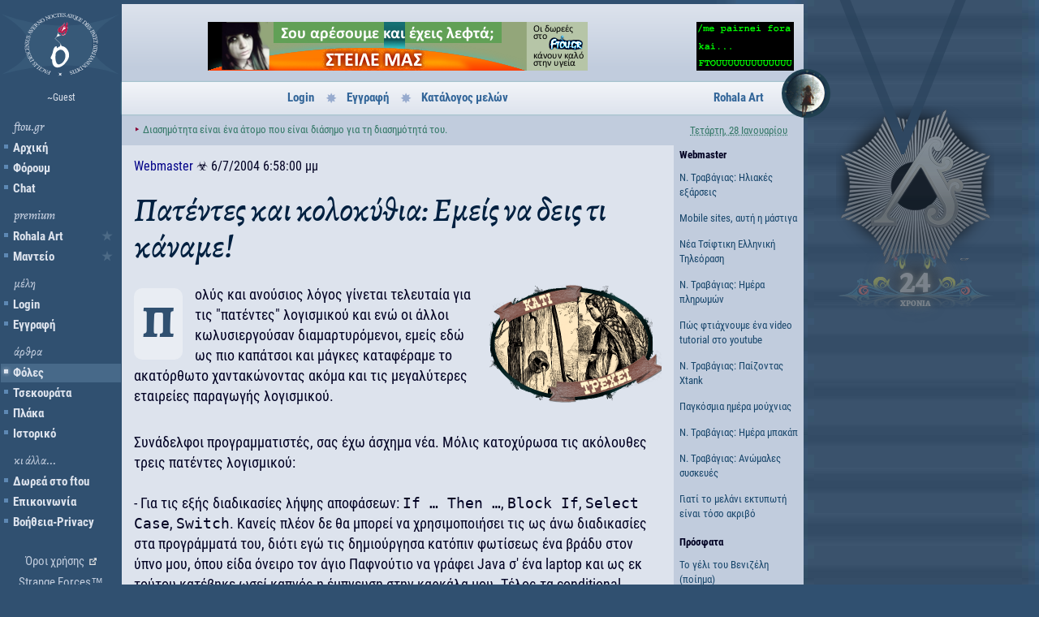

--- FILE ---
content_type: text/html; Charset=utf-8
request_url: https://www.ftou.gr/articles/view.asp?id=45
body_size: 10414
content:
</div><!DOCTYPE html>
<html lang="el">
<head>
<link rel="preload" crossorigin="anonymous" href="/media/roboto-condensed-v16-greek_latin-regular.woff2" as="font" type="font/woff" />
<link rel="preload" crossorigin="anonymous" href="/media/roboto-condensed-v16-greek_latin-700.woff2" as=font type="font/woff" />
<link rel="stylesheet" href="/style/font.css?v=6.711" type="text/css">
<link rel="stylesheet" href="/style/sf6-1.css?v=6.730" type="text/css">
<meta charset="utf-8">
<meta name="theme-color" content="#305070">
<meta name="viewport" content="width=device-width, minimum-scale=1.0, maximum-scale=2.0, initial-scale=1.0, user-scalable=yes" id="viewport">
<link rel="icon" sizes="192x192" href="/images/favicon-hi.png">
<script src="/includes/lazy.js?v=1.04"></script>

<title>Πατέντες και κολοκύθια: Εμείς να δεις τι κάναμε! - ftou.gr</title>
<meta name="description" content="Πατέντες και κολοκύθια: Εμείς να δεις τι κάναμε!">
<meta name="keywords" content="πατέντες, εξαδάκτυλος, προγραμματισμός, Microsoft, γλώσσες προγραμματισμού, κώδικας, υπολογιστές, overclocking">
<link rel="canonical" href="https://www.ftou.gr/articles/view.asp?id=45">
<style type="text/css">
    ASIDE DIV.blocksmall:not(.visible){visibility:hidden}
    ASIDE DIV.blocksmall.visible{visibility:visible)}
    #articlecontentInt IMG[width="649"]{width:100%; height:auto}
    DIV#articlecontentInt > H3.intro{font-weight:normal}
    DIV#articlecontentInt > H3.intro::after{content:""; display:block; clear:right}
    @media screen and (min-width:998px){
        DIV#articlecontentInt > H3.intro::first-letter{color:#305070; font-size:55px; float:left; font-family:alegreya, georgia, serif; font-weight:bold; padding:5px 10px; background:#e9edf3; margin:5px 15px 0 0; border-radius:10px}
        DIV#articlecontentInt > H3.intro.brief::first-letter{font-size:30px; padding:2px 10px}
        H3.intro.brief{padding-top:20px; margin-bottom:20px}
        H3.intro.brief > IMG{margin-top:-40px}
        H3.intro.brief::after{width:calc(100% - 200px); height:1px}
    }
    @media screen and (min-width:1400px){
        #coursepromo > A > IMG{width:766px; height:78px}
    }
</style>
</head>

<body class="article">
<script async src="/includes/basic.js?v=7.101"></script>

<div id="menuToggle"><span></span><span></span><span></span></div>
<nav>
    <div id="logo">
        <a href="/"><img src="/images/ftougr.svg" width="150" height="80" alt="ftou.gr"></a>
    </div>
    <div id="username">
        ~Guest
    </div>
    <div id="ftouMenu">
        <h3>ftou.gr</h3>
        <a href="/">Αρχική</a>

        <a href="/forum/" class="">Φόρουμ</a>
        
        <a href="https://irc.ftou.gr/">Chat</a>
        

        <h3>premium</h3>
        <a href="/support/course.asp" class="premium ">Rohala Art</a>
        <a href="/support/oracle.asp" class="premium ">Μαντείο</a>

        <h3>μέλη</h3>
        
            <a href="/forum/login_user.asp" class="">Login</a>
            <a href="/forum/registration_rules.asp" class="">Εγγραφή</a>
        

        <h3>άρθρα</h3>
        <a href="/articles/?c=1" id="mnuArticles1" class="">Φόλες</a>
        <a href="/articles/?c=2" id="mnuArticles2" class="">Τσεκουράτα</a>
        <a href="/articles/?c=3" id="mnuArticles3" class="">Πλάκα</a>
        <a href="/support/history.asp" class="">Ιστορικό</a>

        <h3>κι άλλα...</h3>
        <a href="/support/donate.asp" class="">Δωρεά στο ftou</a>
        <a href="/support/contact.asp" class="">Επικοινωνία</a>
        <a href="/support/support.asp" class="">Βοήθεια-Privacy</a>
    </div>
    <div id="strangeforces">
        <ul><li><a class="externallight" href="javascript:openWin('/forum/forum_rules.asp','rules','toolbar=0,location=0,status=0,menubar=0,scrollbars=1,resizable=1,width=800,height=600')">Όροι χρήσης</a></li></ul>
        Strange Forces&trade;<br>
        SIC ITUR AD ASTRA
    </div>
    
</nav>

<header>
    <div id="bigBanner">
        <!-- Big Banner -->

<a href="/support/donate.asp"><img src="/support/ads/bannerdonate.png"  width="468" height="60" alt="Στείλε λεφτά στο ftou.gr"></a>

    </div>

    <div id="smallBanner">
            <!-- Small Banner -->
    
    <img src="/support/ads/ftouuuuuu.gif" width="120" height="60" alt="Φτύσε καλλιτεχνικά">

    </div>

    <div id="barCenter">
        <ul>
        <li><a href="/forum/login_user.asp" title="Login στο ftou.gr">Login</a></li><li><a href="/forum/registration_rules.asp" title="Φτιάξε το προφίλ σου">Εγγραφή</a></li><li><a href="/forum/forum_members.asp?sort=latestUsers">Κατάλογος μελών</a></li>
        </ul>
        <div id="rohalaArt"><a href="/support/course.asp">Rohala Art</a></div>
    </div>


    <div id="flasia">
        <div id="flasia_txt" title="Φλασιά"><span>&#8227;</span>Διασημότητα είναι ένα άτομο που είναι διάσημο για τη διασημότητά του.</div>
    </div>

    <div id="date">
        <abbr title="">
            Τετάρτη, 28 Ιανουαρίου

        </abbr>
    </div>
</header>

<main>
    
<article>
    <section id="articlemeta">
        <h4>
            <span class="author"><a href="/profile.asp?id=1">Webmaster</a></span>
            <span>&#9763;</span>
            <span class="date">6/7/2004 6:58:00 μμ</span>
        </h4>
        <h1>Πατέντες και κολοκύθια: Εμείς να δεις τι κάναμε!</h1>
    </section>
    <div id="articlecontentInt">
        <h3 class="intro"><img src="/images/articles/cat_kati_trexei.gif" width="220" height="146" align="right" alt="Κάτι τρέχει" title="Κάτι τρέχει">Πολύς 
  και ανούσιος λόγος γίνεται τελευταία για τις "πατέντες" λογισμικού 
  και ενώ οι άλλοι κωλυσιεργούσαν διαμαρτυρόμενοι, εμείς εδώ ως πιο καπάτσοι και 
  μάγκες καταφέραμε το ακατόρθωτο χαντακώνοντας ακόμα και τις μεγαλύτερες εταιρείες 
  παραγωγής λογισμικού.</h3>

<br>
<p>Συνάδελφοι προγραμματιστές, σας έχω άσχημα νέα. Μόλις κατοχύρωσα τις ακόλουθες τρεις πατέντες 
  λογισμικού:</p>

<br>
<p>- Για τις εξής διαδικασίες λήψης αποφάσεων: <tt>If … Then …</tt>, <tt>Block 
  If</tt>, <tt>Select Case</tt>, <tt>Switch</tt>. Κανείς πλέον δε θα μπορεί 
  να χρησιμοποιήσει τις ως άνω διαδικασίες στα προγράμματά του, διότι εγώ τις 
  δημιούργησα κατόπιν φωτίσεως ένα βράδυ στον ύπνο μου, όπου είδα όνειρο τον άγιο 
  Παφνούτιο να γράφει Java σ' ένα laptop και ως εκ τούτου κατέβηκε ωσεί καπνός 
  η έμπνευση στην καρκάλα μου. Τέλος τα conditional statements: <b><tt>End If</tt>!</b></p>

<br>
<p><img src="../button1/stuff/001_004_files/windows.gif" width="192" height="144" align="right" alt="*">- 
  Για τις εξής επαναληπτικές διαδικασίες: <tt>For … Next</tt>, <tt>For(condition;criteria;increment){}</tt>,<tt>While</tt>, 
  <tt>Do … While</tt>. Τις λέξεις κλειδιά αυτές τις εμπνεύστηκα όταν, πιτσιρίκος 
  ων (ενθυμούμαι), με κυνηγούσε η γριά Βελήνα (χήρα του γέρου Βελή) στο χωριό 
  με ένα ραβδί επονομαζόμενο στα Κρητικά "φορφωτήρα" εξ ου και το For.</p>

<br>
<p>- Για οτιδήποτε έχει σχέση με δεκαεξαδικές εκφράσεις αριθμών. Ενθυμούμαι μικρός 
  που είχα απορίες και ρώταγα συνεχώς έως ότου έλαβα την απάντηση: "Hex is 
  και ξερός", οπότε ευθύς η έμπνευση κατέβηκε στο μεγαλοφυή μου εγκέφαλο 
  και εφηύρα τους δεκαεξαδικούς αριθμούς.</p>

<br>

<h2 align="center">Πλέον είμαι programmer με πατέντα!</h2>

<br>
<p>Κατόπιν τούτου δηλώνω απερίγραπτη ικανοποίηση που τα αιτήματά μου έγιναν δεκτά 
  από το European Patent Office και σας ενημερώνω, για να μην προγραμματίζετε άδικα 
  στο εξής και να μη φτιάχνετε νέα λειτουργικά συστήματα, γλώσσες προγραμματισμού 
  και προγράμματα που θα απαγορευτούν στο μέλλον. Ειδικά εσάς της Μάικροσοφτ που 
  πήγατε να μου την κάνετε γυριστή.</p>

<br>
<h2 align="center">Loop στραβάδια!</h2>
        <div id="relatedArticles">
            
        </div>
    </div>
    <div class="navigation"><span class="nomobile">Επιλογές:</span>
        <a href="./?c=1"></a>
        <span class="nomobile"><a href="print.asp?id=45" target=_blank class="external">Εκτύπωση </a></span>
        <a href="/forum/profile_search.asp?search=1&amp;searchIn=Articles">Κείμενα <span class="nomobile">από </span>Webmaster</a>
    </div>
    
    <div id="coursepromo" style="margin-bottom:5px; text-align:center"><a href="/support/course.asp"><img src="/images/articlescourse2.jpg" width="649" height="69" alt="Μαθήματα Rohala Art"></a></div>
    <div id="commentContainer"><h3>Σχόλια:</h3><div>#1~<strong><a href="/profile.asp?id=490">konosk</a></strong> @ 7/7/2004 - 12:40</strong><br>
lol</div>
<div>#2~<strong><a href="/profile.asp?id=2532">AthensCity2004</a></strong> @ 7/7/2004 - 13:09</strong><br>
pes ta xrysostome........microsoftkiller prepei na anoiksoyme etaireia</div>
<div>#3~<strong><a href="/profile.asp?id=3056">giannisk</a></strong> @ 13/10/2004 - 14:02</strong><br>
lol <img src="news_images/smiley1.gif" width=17 height=17 border=0 alt=":)"></div>
<div>#4~<strong><a href="/profile.asp?id=3115">ZeuZ</a></strong> @ 8/11/2004 - 05:14</strong><br>
<b>XAXAXAXA </b></div>
<div>#5~<strong><a href="/profile.asp?id=3308">Jominny</a></strong> @ 16/1/2005 - 16:04</strong><br>
lol<img src="news_images/smiley1.gif" width=17 height=17 border=0 alt=":)"></div>
<div>#6~<strong><a href="/profile.asp?id=3482">Pyroboy</a></strong> @ 14/3/2005 - 23:38</strong><br>
Kala simera mpika sto site gia prwth fora kai exw skasei sta gelia</div>
<div>#7~<strong><a href="/profile.asp?id=11459">madnem</a></strong> @ 13/3/2009 - 22:28</strong><br>
me too,you've done excellent job!<br></div>
<p class="center" style="margin:20px 0">Για να γράψεις σχόλιο στο άρθρο πρέπει να είσαι <a href="/forum/registration_rules.asp">μέλος του site</a> και να έχεις κάνει <a href="/forum/login_user.asp">login</a>.</p>
</article>
</main>

<aside>
    <div class="blocksmall">
        <div class="topblocksmall">Webmaster</div>
        <div class="bottomblocksmall">
<ul><li><a href="view.asp?id=87">Ν. Τραβάγιας: Ηλιακές εξάρσεις</a></li>
<li><a href="view.asp?id=86">Mobile sites, αυτή η μάστιγα</a></li>
<li><a href="view.asp?id=83">Νέα Τσίφτικη Ελληνική Τηλεόραση</a></li>
<li><a href="view.asp?id=82">Ν. Τραβάγιας: Ημέρα πληρωμών</a></li>
<li><a href="view.asp?id=81">Πώς φτιάχνουμε ένα video tutorial στο youtube</a></li>
<li><a href="view.asp?id=79">Ν. Τραβάγιας: Παίζοντας Xtank</a></li>
<li><a href="view.asp?id=78">Παγκόσμια ημέρα μούχνιας</a></li>
<li><a href="view.asp?id=77">Ν. Τραβάγιας: Ημέρα μπακάπ</a></li>
<li><a href="view.asp?id=76">Ν. Τραβάγιας: Ανώμαλες συσκευές</a></li>
<li><a href="view.asp?id=75">Γιατί το μελάνι εκτυπωτή είναι τόσο ακριβό</a></li>
</ul>

        </div>
    </div>

    <p class=Sp>&nbsp;</p>

<div class="blocksmall"><div class="topblocksmall">Φόλες - Top</div><div class="bottomblocksmall">N/A</ul></div></div>
<div class="blocksmall"><div class="topblocksmall">Πρόσφατα</div><div class="bottomblocksmall"><ul><li><a href="view.asp?id=2281">Το γέλι του Βενιζέλη (ποίημα)</a></li>
<li><a href="view.asp?id=89">Όταν μπουκάρω Κανάλ Στρητ (άσμα)</a></li>
<li><a href="view.asp?id=88">Το βεϊπόρι απ' την Ασία (Άσμα)</a></li>
<li><a href="view.asp?id=87">Ν. Τραβάγιας: Ηλιακές εξάρσεις</a></li>
<li><a href="view.asp?id=86">Mobile sites, αυτή η μάστιγα</a></li>
</ul></div></div>
        
    
    <br>
    <div class="center">
        <form method="get" action="//www.google.com/custom" target="_blank" id="gouglhsform">
            <input type="hidden" name="domains" value="">
            <input type="hidden" name="client" value="pub-1041552231257980">
            <input type="hidden" name="forid" value="1">
            <input type="hidden" name="cof" value="GALT:#008000;GL:1;DIV:#336699;VLC:663399;AH:center;BGC:FFFFFF;LBGC:336699;ALC:0000FF;LC:0000FF;T:000000;GFNT:0000FF;GIMP:0000FF;FORID:1;">
            <input type="hidden" name="hl" value="en">
            <input type="hidden" name="domains" value="">
            <input type="hidden" name="sitesearch" value="ftou.gr">
            <label for="gouglhs"><img src="/images/GoogleLogo.png" ALT="Google" width="128" height="53" title="Ψάξε με το Γούγλη"></label>
            <input id="gouglhs" type="text" class="FtouText" name="q" maxlength="100" value="">
            <input type="submit" name="sa" class="FtouButton" value=" Ψάξε ">
        </form>
    </div>

    <div class="small center" style="margin-top:15px"><img width="18" height="12" style="margin-bottom:-2px" src="/images/strangeforces.png" alt="Strange Forces"> Strange Forces 7.1<br><a href="https://www.ftou.gr/aris">Aris Agrippas</a> &copy;  2002-2026<br> All right, got me.</div>
</aside>

<footer>
    <script>
        var menuButton = document.getElementById('menuToggle');
        menuButton.addEventListener('click', function toggleMenu(){
            document.body.classList.toggle('mobMenu');
        });
        var elemsThatCloseMenu = document.querySelectorAll('header,main,aside,footer');
        elemsThatCloseMenu.forEach(function(elem) {
            elem.addEventListener('click', function closeMenuOnBodyClick(evt) {
                if(!document.body.classList.contains('mobMenu')) return false;
                document.body.classList.remove('mobMenu');
                evt.preventDefault();
                evt.stopPropagation();
                return false;
            });
        });
        document.body.classList.add('menuLoaded');

        (function(i,s,o,g,r,a,m){i['GoogleAnalyticsObject']=r;i[r]=i[r]||function(){
            (i[r].q=i[r].q||[]).push(arguments)},i[r].l=1*new Date();a=s.createElement(o),
            m=s.getElementsByTagName(o)[0];a.async=1;a.src=g;m.parentNode.insertBefore(a,m)
        })(window,document,'script','https://www.google-analytics.com/analytics.js','ga');
        ga('create', 'UA-9193719-1', 'auto');
        ga('send', 'pageview');
    </script>
</footer>


<script>
    (function signifyIntroH3(){
        var h3s = document.querySelectorAll('DIV#articlecontentInt > H3');
        h3s.forEach(function(h3){
            if(!h3.innerHTML.includes('<img')){
                return;
            }
            if(h3.innerText.length < 190){
                h3.classList.add('brief');
            }
        });
    })();

    (function highlightCategory(){
        document.querySelector('#mnuArticles1').classList.add("highlight");
    })();

    (function removeDuplicateLinks(){
        var relatedArticles = document.querySelectorAll('aside li a');
        var sanitizeLink = function(theUrl){ return theUrl.replace(/&dummy=1$/, ''); };
        arRelArticleUrls = [];
        arRelArticleUrls.push(sanitizeLink(window.location.href));
        relatedArticles.forEach(function(relArticle){
            if(arRelArticleUrls.includes(sanitizeLink(relArticle.href))){
                relArticle.parentNode.parentNode.removeChild(relArticle.parentNode);
            }
            arRelArticleUrls.push(sanitizeLink(relArticle.href));
        });
    })();

    (function removeEmptyBlocks(){
        var relArticleBlocks = document.querySelectorAll('aside > div.blocksmall');
        relArticleBlocks.forEach(function(relArticleBlock){
            var linksCount = relArticleBlock.querySelectorAll('li').length;
            if(linksCount == 0){
                relArticleBlock.parentNode.removeChild(relArticleBlock);
            }
        });
    })();

    (function showRelatedArticles(){
        document.querySelectorAll('aside div.blocksmall').forEach(function(elm){
            elm.classList.add('visible');
        });
    })();
</script>

</body>
</html>


--- FILE ---
content_type: image/svg+xml
request_url: https://www.ftou.gr/images/loading.svg
body_size: 1505
content:
<?xml version="1.0" encoding="utf-8"?>
<svg width='200px' height='200px' xmlns="http://www.w3.org/2000/svg" viewBox="0 0 200 200" preserveAspectRatio="xMidYMid" class="uil-ring-alt">
	<circle cx="100" cy="100" r="85" fill="#305070"/>
	<circle cx="100" cy="100" r="82" fill="#FFF1BB"/>
	<g fill="none" stroke-width="50">
		<path d="M 60 60 A 56.8 57.20 0 0 1 105.5 44.1" stroke="#E0FFFC"/>
		<path d="M 60 60 A 56.8 57.20 0 0 1 88.5 44.1" stroke="#D0FFFC"/>
		<animateTransform attributeName="transform" type="rotate" from="360 100 100" to="0 100 100" dur="0.7s" repeatCount="indefinite"/> 
	</g>
	<line stroke-linecap="round" x1="59" y1="59" x2="141" y2="141" stroke-width="17" stroke="#305070">
		<animateTransform attributeName="transform" type="rotate" from="360 100 100" to="0 100 100" dur="60s" repeatCount="indefinite"/> 
	</line>
	<line stroke-linecap="round" x1="59" y1="141" x2="141" y2="59" stroke-width="17" stroke="#305070">
		<animateTransform attributeName="transform" type="rotate" from="360 100 100" to="0 100 100" dur="60s" repeatCount="indefinite"/> 
	</line>
	<line stroke-linecap="round" x1="100" y1="35" x2="100" y2="165" stroke-width="3" stroke="#305070">
		<animateTransform attributeName="transform" type="rotate" from="360 100 100" to="0 100 100" dur="60s" repeatCount="indefinite"/> 
	</line>
	<line stroke-linecap="round" x1="25" y1="100" x2="175" y2="100" stroke-width="5" stroke="#305070">
		<animateTransform attributeName="transform" type="rotate" from="360 100 100" to="0 100 100" dur="60s" repeatCount="indefinite"/> 
	</line>
	<circle cx="100" cy="100" r="53" fill="#305070">
		<animate attributeName="r" dur="0.46s" repeatCount="indefinite" values="70;60;60"></animate>
	</circle>
</svg>
